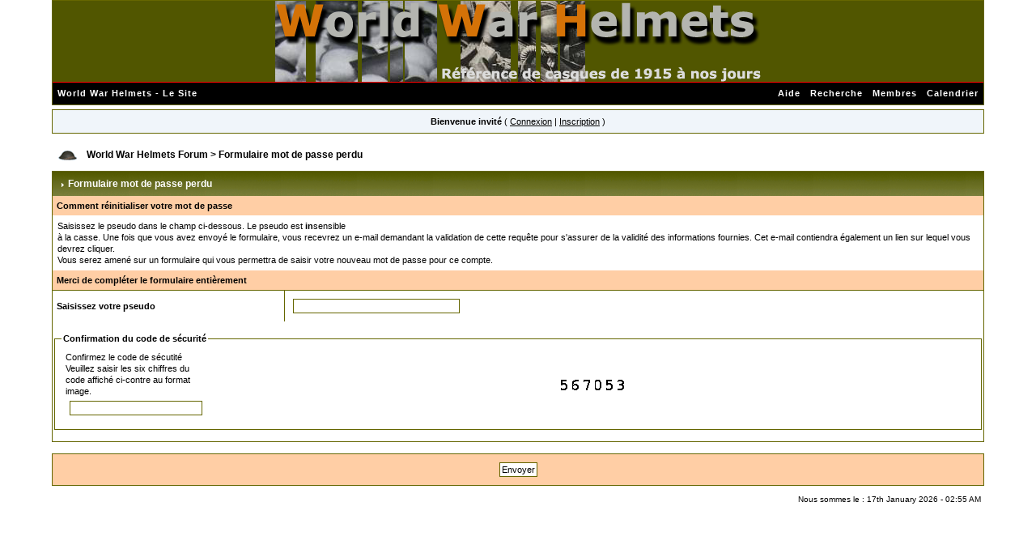

--- FILE ---
content_type: text/html; charset=utf-8
request_url: http://www.world-war-helmets.com/forum/index.php?s=3ca3c009c67c2dc384d29d0f980342ce&act=Reg&CODE=10
body_size: 6642
content:
<!DOCTYPE html PUBLIC "-//W3C//DTD XHTML 1.0 Transitional//EN" "http://www.w3.org/TR/xhtml1/DTD/xhtml1-transitional.dtd"> 
<html xml:lang="en" lang="en" xmlns="http://www.w3.org/1999/xhtml">
<head>
<title>Formulaire mot de passe perdu</title>
<meta http-equiv="content-type" content="text/html; charset=iso-8859-1" /> 
<link rel="shortcut icon" href="favicon.ico" />
 
<style type="text/css">
	html
{
	overflow-x: auto;
}

body
{
	color: #000;
	font-family: Verdana, Tahoma, Arial, Trebuchet MS, Sans-Serif, Georgia, Courier, Times New Roman, Serif;
	font-size: 11px;
	line-height: 135%;
	margin: 0px;
	padding: 0px;
	text-align: center;
}

#logostrip
{
        background: #515600 url(style_images/xp/entete.png) no-repeat center;
        height: 100px;
}

.ipbtable
{
	width: 100%;
}

.borderwrap table.ipbtable
{
       background: #656600;
}

table.ipbtable,
tr.ipbtable,
td.ipbtable
{
	background: #FFF;
	color: #000;
	font-size: 11px;
	line-height: 135%;
}

.ipbtable td,
.divpad
{
	padding: 5px;
}

td.nopad
{
	padding: 0;
        background: #FFF;
}

form
{
	display: inline;
	margin: 0;
	padding: 0;
}

img
{
	border: 0;
	vertical-align: middle;
}

a:link,
a:visited,
a:active
{
	background: transparent;
	color: #000;
	text-decoration: underline;
}

a:hover
{
	background: transparent;
	color: #369C36;
}

#ipbwrapper
{
	margin: 0px auto 0px auto;
	text-align: left;
	width: 90%;
}

.pagelink,
.pagelinklast,
.pagecurrent,
.minipagelink,
.minipagelinklast
{
	background: #F0F5FA;
	border: 1px solid #072A66;
	padding: 1px 3px 1px 3px;
}

.pagelinklast,
.minipagelinklast
{
	background: #DFE6EF;
}

.pagecurrent
{
	background: #97C7FF;
}

.minipagelink,
.minipagelinklast
{
	border: 1px solid #C2CFDF;
	font-size: 10px;
	margin: 0 1px 0 0;
}

.pagelink a:active,
.pagelink a:visited,
.pagelink a:link,
.pagelinklast a:active,
.pagelinklast a:visited,
.pagelinklast a:link,
.pagecurrent a:active,
.pagecurrent a:visited,
.pagecurrent a:link,
.minipagelink a:active,
.minipagelink a:visited,
.minipagelink a:link,
.minipagelinklast a:active,
.minipagelinklast a:visited,
.minipagelinklast a:link
{
	text-decoration: none;
}

.fauxbutton
{
	background: #FFF;
	border: 1px solid #D3E5FA;
	font-size: 11px;
	font-weight: bold;
	padding: 4px;
}

.fauxbutton a:link,
.fauxbutton a:visited,
.fauxbutton a:active
{
	color: #000 !important;
	text-decoration: none;
}

.forumdesc,
.forumdesc a:link,
.forumdesc a:visited,
.forumdesc a:active
{
	background: transparent;
	font-size: 10px;
	color: #000;
	line-height: 135%;
	margin: 2px 0 0 0;
	padding: 0;
}

.searchlite
{
	background-color: yellow;
	font-weight: bold;
	color: red;
}

.activeusers
{
	background: #FFF;
	border: 1px solid #656600;
	color: #000;
	margin: 0px;
	padding: 1px;
}

.activeuserposting a:link,
.activeuserposting a:visited,
.activeuserposting a:active,
.activeuserposting
{
	font-style: italic;
	text-decoration: none;
	border-bottom: 1px dotted black;
}

fieldset.search
{
	line-height: 150%;
	padding: 6px;
        border: 1px solid #656600;
}

fieldset
{
        border: 1px solid #656600;
}

label
{
	cursor: pointer;
}

img.attach
{
	background: #2259D7 url(style_images/xp/click2enlarge.gif) no-repeat top right;
	border: 1px solid #2259D7;
	margin: 0 2px 0 0;
	padding: 11px 2px 2px 2px;
}

.thumbwrap,
.thumbwrapp,
.fullimagewrap
{
	border: 1px solid #2259D7;
	margin: 2px;
}

.thumbwrapp
{
	border: 2px solid #2259D7;
}

.fullimagewrap
{
	background: #FFF;
	text-align: center;
	margin: 5px 0 5px 0;
	padding: 5px;
}

.thumbwrap h4,
.thumbwrapp h4
{
	background: #FFF;
	border: 0 !important;
	border-bottom: 1px solid #2259D7 !important;
	color: #000;
	font-size: 12px;
	font-weight: bold;
	margin: 0;
	padding: 5px;
}

.thumbwrap p,
.thumbwrapp p
{
	background: #FFF !important;
	border: 0 !important;
	border-top: 1px solid #2259D7 !important;
	margin: 0 !important;
	padding: 5px !important;
	text-align: left;
}

.thumbwrap p.alt,
.thumbwrapp p.alt
{
	background: #FFF !important;
	margin: 0 !important;
	padding: 5px !important;
	text-align: left;
}

.thumbwrapp p.pin
{
	background: #FFF !important;
	text-align: center !important;
}

.thumbwrap img.galattach,
.thumbwrapp img.galattach
{
	background: #FFF url(style_images/xp/img_larger.gif) no-repeat bottom right;
	border: 1px solid #2259D7;
	margin: 5px;
	padding: 2px 2px 10px 2px;
}

li.helprow
{
	margin: 0 0 10px 0;
	padding: 0;
}

ul#help
{
	padding: 0 0 0 15px;
}

.warngood,
.warnbad
{
	color: #0B9500;
	font-weight: bold;
}

.warnbad
{
	color: #DD0000;
}

#padandcenter
{
	margin: 0 auto 0 auto;
	padding: 14px 0 14px 0;
	text-align: center;
}

#profilename
{
	font-size: 28px;
	font-weight: bold;
}

#photowrap
{
	padding: 6px;
}

#phototitle
{
	border-bottom: 1px solid #000;
	font-size: 24px;
}

#photoimg
{
	margin: 15px 0 0 0;
	text-align: center;
}

#ucpmenu,
#ucpcontent
{
	background: #FFF;
	border: 1px solid #656600;
	line-height: 150%;
}

#ucpmenu p
{
	margin: 0;
	padding: 2px 5px 6px 9px;
}

#ucpmenu a:link, 
#ucpmenu a:active, 
#ucpmenu a:visited
{
	text-decoration: none;
}

#ucpcontent
{
	width: auto;
}

#ucpcontent p
{
	margin: 0;
	padding: 10px;
}

.activeuserstrip
{
	background: #BCD0ED;
	padding: 6px;
}

.signature
{
	background: transparent;
	color: #000;
	font-size: 10px;
	line-height: 150%;
}

.postdetails
{
	font-size: 10px;
	line-height: 140%;
}

.postcolor
{
	font-size: 12px;
	line-height: 160%;
}

.normalname
{
	color: #000;
	font-size: 12px;
	font-weight: bold;
}

.normalname a:link, 
.normalname a:visited, 
.normalname a:active
{
	font-size: 12px;
}

.post1,
.bg1
{
	background: #FFF;
}

.post2,
.bg3
{
	background: #FFF;
}

.row2shaded,
.post1shaded
{
	background-color: #E0EEFD;
}

.row4shaded,
.post2shaded
{
	background-color: #E0EEFD;
}

.row1
{
	background: #FFF;
}

.row2
{
	background: #FFF;
}

.darkrow1
{
	background: #FFF;
	color: #000;
}

.darkrow3
{
	background: #E0EEFD;
	color: #000;
}

.plainborder,
.tablefill,
.tablepad
{
	background: #FFF;
	border: 1px solid #2259D7;
}

.tablefill,
.tablepad
{
	padding: 6px;
}

.tablepad
{
	border: 0 !important;
}

.wrapmini
{
	float: left;
	line-height: 1.5em;
	width: 25%;
}

.pagelinks
{
	float: left;
	line-height: 1.2em;
	width: 35%;
}

.desc
{
	font-size: 11px;
	color: #000;
}

.lastaction
{
	font-size: 10px;
	color: #000;
}

.edit
{
	font-size: 9px;
}

.thin
{
	border: 0px solid #FFF;
	border-left: 0;
	border-right: 0;
	line-height: 150%;
	margin: 2px 0 2px 0;
	padding: 6px 0 6px 0;
}

.calmonths
{
	background: transparent url(style_images/xp/tile_sub2.gif);
	border: 1px solid #656600;
	font-size: 18px;
	font-weight: bold;
	margin: 5px 0 5px 0;
	padding: 8px;
	text-align: center;
}

.weekday
{
	font-size: 14px;
	font-weight: bold;
}

.calmonths a
{
	text-decoration: none;
}

.calday,
.calweekday
{
	background: #D3E5FA;
	color: #000;
	font-size: 11px;
	font-weight: bold;
	margin: 0;
	padding: 4px;
	text-align: right;
}

.calweekday
{
	border-right: 1px solid #8EACCF;
	color: #000;
	font-size: 14px;
	padding: 6px;
	text-align: center;
}

.celltodayshaded,
.celldateshaded,
.cellblank,
.celldate,
.celltoday,
.mcellblank,
.mcelldate,
.mcelltoday
{
	background: #D3E5FA;
	height: 100px;
	margin: 0;
	padding: 0;
	vertical-align: top;
}

.celltodayshaded,
.celldateshaded
{
	background: #D3E5FA;
}

.mcellblank,
.mcelldate,
.mcelltoday
{
	height: auto;
}

.cellblank,
.mcellblank
{
	background: #FFF;
}

.celltoday,
.celltodayshaded,
.mcelltoday
{
	border: 2px solid #2259D7;
}

.calranged
{
	border: 2px outset #2259D7;
	background: #C2CFDF;
	padding: 4px;
}

.calitem
{
	border-bottom: 1px dotted #2259D7;
	padding: 4px;
}

.input-warn,
.input-green,
input,
textarea,
select
{
	background: #FFF;
	border: 1px solid #656600;
	color: #000;
	font-family: verdana, helvetica, sans-serif;
	font-size: 11px;
	margin: 5px;
	padding: 2px;
	vertical-align: middle;
}

.input-warn,
.input-warn-content
{
	border: 1px solid #C00;
}

.input-ok,
.input-ok-content
{
	border: 1px solid #0C0;
}

.input-warn-content
{
	padding: 4px;
	margin: 4px;
	background-color: #FCC;
}

.input-ok-content
{
	padding: 4px;
	margin: 4px;
	background-color: #CFC;
}

.input-text
{
	color: #900;
}

select
{
	border: 1px solid #656600;
	font-family: verdana, helvetica, sans-serif;
	font-size: 12px;
	margin: 0;
	padding: 0;
}

input.button
{
	margin: 0;
	width: auto;
}

optgroup option
{
	font-family: verdana, helvetica, sans-serif;
	font-size: 12px;
}

.codebuttons
{
	font-family: Verdana, Helvetica, Sans-Serif;
	font-size: 10px;
	vertical-align: middle;
	margin: 2px;
}

.textarea,
.searchinput,
.button,
.gobutton
{
	background: #FFF;
	border: 1px solid #656600;
	color: #000;
	font-family: Verdana, Helvetica, Sans-Serif;
	font-size: 11px;
	padding: 2px;
	vertical-align: middle;
}

.button
{
	background: #FFF;
}

.gobutton
{
	background: transparent;
	border: 0;
	color: #000;
	margin: 0;
	vertical-align: middle;
}

.radiobutton,
.checkbox,
.helpbox
{
	border: 0;
	vertical-align: middle;
}

.formtable
{
	background: transparent;
}

.formtable td,
.pformleft,
.pformleftw,
.pformright
{
	background: #FFF;
	border: 1px solid #656600;
	border-bottom: 0;
	border-left: 0;
	font-weight: bold;
	margin: 1px 0 0 0;
	padding: 6px;
	width: 25%;
}

.formtable td.wider,
.pformleftw,
.pformright
{
	width: 40%;
}

.formtable td.formright,
.pformright
{
	border-right: 0px;
	font-weight: normal;
	width: auto;
}

.formtable td.formtitle,
.formsubtitle
{
	background: #FFCEA5;
	border: 1px solid #FFF;
	border-bottom: 0;
	border-left: 0;
	border-right: 0;
	font-weight: normal;
}

.formsubtitle
{
	border: 0;
	color: #000;
	font-weight: bold;
	padding: 5px;
}

.formtable td.formstrip
{
	background: #D3E5FA;
	border: 1px solid #FFF;
	border-left: 0;
	border-right: 0;
	font-weight: normal;
}

.quotetop
{
	background: #c4c49c url(style_images/xp/css_img_quote.gif) no-repeat right;
	border-bottom: 0;
	color: #000;
	font-weight: bold;
	font-size: 10px;
	margin: 8px auto 0 auto;
	padding: 3px;
}

.quotemain
{
	background: #f1f1f1;
	color: #465584;
	padding: 4px;
	margin: 0 auto 8px auto;
}

.codetop,
.sqltop,
.htmltop
{
	background: #BAE0B8 url(style_images/xp/css_img_code.gif) no-repeat right;
	color: #000;
	font-weight: bold;
	margin: 0 auto 0 auto;
	padding: 3px;
	width: 98%;
}

.codemain,
.sqlmain,
.htmlmain
{
	background: #FAFCFE;
	border: 0px dotted #000;
	color: #465584;
	font-family: Courier, Courier New, Verdana, Arial;
	margin: 0 auto 0 auto;
	padding: 2px;
	width: 98%;
}

#QUOTE,
#CODE
{
	background: #FAFCFE;
	border: 1px solid #000;
	color: #465584;
	font-family: Verdana, Arial;
	font-size: 11px;
	padding: 2px;
	white-space: normal;
}

#CODE
{
	font-family: Courier, Courier New, Verdana, Arial;
}

.cleared
{
	clear: both;
}

.borderwrap,
.borderwrapm
{
	background: transparent;
	border: 1px solid #656600;
	padding: 0px;
	margin: 0px;
}

.borderwrapm
{
	margin: 5px;
}

.borderwrap h3,
.maintitle,
.maintitlecollapse
{
	background: url(style_images/xp/tile_cat.gif);
	color: #FFF;
	font-size: 12px;
	font-weight: bold;
	margin: 0px;
	padding: 8px;
}

.maintitle td
{
	color: #FFF;
	font-size: 12px;
	font-weight: bold;
}

.maintitlecollapse
{
	border: 0px solid #FFF;
}

.maintitle p,
.maintitlecollapse p,
.formsubtitle p
{
	background: transparent !important;
	border: 0 !important;
	margin: 0 !important;
	padding: 0 !important;
}

.maintitle p.expand,
.maintitle p.goto,
.maintitlecollapse p.expand,
.formsubtitle p.members
{
	float: right;
	width: auto !important;
}

.maintitle a:link, 
.maintitle a:visited,
.maintitlecollapse a:link, 
.maintitlecollapse a:visited
{
	background: transparent;
	color: #FFF;
	text-decoration: none;
}

.maintitle a:hover, 
.maintitle a:active,
.maintitlecollapse a:hover, 
.maintitlecollapse a:active
{
	background: transparent;
	color: #F1F1F1;
}

table th,
.borderwrap table th,
.subtitle,
.subtitlediv,
.postlinksbar
{
	background: transparent url(style_images/xp/tile_sub2.gif);
	border-bottom: 0px solid #5176B5;
	color: #000;
	font-size: 11px;
	font-weight: bold;
	letter-spacing: 1px;
	margin: 0;
	padding: 5px;
}

.subtitlediv
{
	border: 1px solid #FFF;
	border-bottom: 0px solid #5176B5;
	text-align: right;
}

.borderwrap table th a:link,
.subtitle a:link,
.subtitlediv a:link,
.borderwrap table th a:visited,
.subtitle a:visited, 
.subtitlediv a:visited, 
.borderwrap table th a:active,
.subtitle a:active,
.subtitlediv a:active,
.borderwrap table th a:hover,
.subtitle a:hover,
.subtitlediv a:hover
{
	background: transparent;
	color: #000;
	text-decoration: none;
}

.borderwrap h4
{
	background: #FFF;
	border: 0px solid #FFF;
	border-bottom: 0px solid #5176B5;
	border-top: 0px solid #5176B5;
	color: #000;
	font-size: 12px;
	font-weight: bold;
	margin: 0;
	padding: 5px;
}

.borderwrap p
{
	background: #FFF;
	border: 1px solid #656600;
	margin: 5px;
	padding: 10px;
	text-align: left;
}

td.formbuttonrow,
.borderwrap p.formbuttonrow,
.borderwrap p.formbuttonrow1
{
	background: #FF8C2F !important;
	border: 0px solid #FFF;
	border-top: 0px solid #656600;
	margin: 0px !important;
	padding: 5px !important;
	text-align: center;
}

td.formbuttonrow
{
	border-bottom: 0;
	border-left: 0;
	border-right: 0;
}

.borderwrap p.formbuttonrow1
{
	background: #FFF !important;
	border: 0;
	border-top: 1px solid #656600;
}

.bar,
.barb,
.barc
{
	background: #FFF;
	border: 1px solid #FFF;
}

.barc
{
	border-bottom: 0;
}

.bar p,
.barb p,
.barc p
{
	background: transparent;
	border: 0;
	color: #000;
	font-size: 11px;
	margin: 0;
	padding: 5px;
	text-align: left;
}

.barb p
{
	text-align: right;
}

.bar p.over,
.bar p.overs,
.barc p.over,
.barc p.overs
{
	float: right;
}

.barb p.over,
.barb p.overs
{
	float: left;
}

.bar p.overs,
.barb p.overs,
.barc p.overs
{
	position: relative;
	top: 5px;
}

.catend
{
	background: transparent url(style_images/xp/catend.gif);
	color: #000;
	font-size: 1px;
	height: 5px;
}

.newslink
{
	background: transparent;
	border: 0px solid #C2CFDF;
	margin: 0;
	width: 100%;
}

.newslink td
{
	color: #000;
	font-size: 10px;
	padding: 5px 5px 5px 10px;
}

.newslink span
{
	background: transparent;
	color: #000;
	font-style: italic;
	font-weight: normal;
}

.newslink input
{
	background: #FFF;
	border: 1px solid #656600;
	color: #000;
	font-size: 10px;
	padding: 3px;
	vertical-align: middle;
	width: auto;
}

.newslink input.button
{
	background: transparent;
	border: 0;
	color: #000;
	vertical-align: middle;
}

.fieldwrap
{
	background: #FFF;
	border: 1px solid #656600;
	border-top: 0;
	margin: 5px;
	padding: 0;
	text-align: left;
}

.fieldwrap h4
{
	background: #FFF;
	border: 1px solid #656600;
	border-left: 0;
	border-right: 0;
	color: #000;
	font-size: 12px;
	font-weight: bold;
	margin: 0;
	padding: 5px;
}

.errorwrap
{
	background: #FFF;
	border: 1px solid #656600;
	border-top: 0;
	margin: 5px;
	padding: 0;
}

.errorwrap h4
{
	background: transparent url(style_images/xp/tile_cat.gif);
	border: 1px solid #656600;
	border-left: 0;
	border-right: 0;
	color: #000;
	font-size: 12px;
	font-weight: bold;
	margin: 0;
	padding: 5px;
}

.errorwrap p
{
	background: transparent;
	border: 0;
	color: #000;
	margin: 0;
	padding: 8px;
}

.ruleswrap
{
	background: #D3E5FA;
	border: 1px solid #2259D7;
	color: #000;
	margin: 5px 0 5px 0;
	padding: 5px;
}

#redirectwrap
{
	background: #D3E5FA;
	border: 1px solid #656600;
	margin: 200px auto 0 auto;
	text-align: left;
	width: 500px;
}

#redirectwrap h4
{
	background: transparent url(style_images/xp/tile_cat.gif);
	border-bottom: 1px solid #656600;
	color: #000;
	font-size: 14px;
	margin: 0;
	padding: 5px;
}

#redirectwrap p
{
	margin: 0;
	padding: 5px;
}

#redirectwrap p.redirectfoot
{
	background: transparent url(style_images/xp/tile_cat.gif);
	border-top: 1px solid #656600;
	text-align: center;
}

#gfooter
{
	background: transparent;
	margin: 5px 0 5px 0;
	padding: 0;
	width: 100%;
}

#gfooter td
{
	color: #000;
	font-size: 10px;
	padding: 4px;
}

#gfooter a:link,
#gfooter a:visited
{
	color: #000;
}

#logographic
{
	background: transparent url(style_images/xp/entete.jpg) no-repeat left;
	height: 68px;
	margin: 0;
	padding: 0;
}

#submenu
{
	background: transparent url(style_images/xp/tile_sub.gif);
	border: 0px solid #FFF;
	border-top: 0;
	color: #FFF;
	margin: 0;
}

#userlinks,
#userlinksguest
{
	background: #F0F5FA;
	border: 1px solid #656600;
	margin: 5px 0 5px 0;
	padding: 0 5px 0 5px;
}

#userlinksguest
{
	background: #F0F5FA;
	border: 1px solid #656600;
}

#submenu p,
#userlinks p,
#userlinksguest p
{
	background: transparent !important;
	border: 0 !important;
	font-size: 11px;
	font-weight: bold;
	letter-spacing: 1px;
	margin: 0 !important;
	padding: 7px 0 7px 0;
	text-align: right;
}

#userlinks p,
#userlinksguest p
{
	font-weight: normal;
	letter-spacing: 0;
}

#submenu p.home,
#userlinks p.home,
#userlinksguest p.home
{
	float: left;
}

#userlinksguest p.pcen
{
	text-align: center;
}

#submenu a:link, 
#submenu  a:visited
{
	background: transparent;
	color: #FFF;
	padding: 0 6px 0 6px;
	text-decoration: none;
}

#submenu a:hover, 
#submenu a:active
{
	background: transparent;
	color: #E8EBF4;
}

#navstrip
{
	background: transparent;
	color: #000;
	font-size: 12px;
	font-weight: bold;
	margin: 0 0 5px 0;
	padding: 14px 0px 8px 0px;
}

#navstrip a:link, 
#navstrip  a:visited
{
	background: transparent;
	color: #000;
	text-decoration: none;
}

#navstrip a:hover, 
#navstrip a:active
{
	background: transparent;
	color: #369C36;
}

.toplinks
{
	background: transparent;
	color: #000;
	margin: 0;
	padding: 0 0 5px 0;
	text-align: right;
}

.toplinks span
{
	background: transparent;
	border: 0px solid #C2CFDF;
	border-bottom: 0;
	color: #000;
	font-size: 10px;
	font-weight: bold;
	margin: 0 10px 0 0;
	padding: 5px;
}

.copyright
{
	background: transparent;
	font-size: 11px;
	margin: 0 0 5px 0;
	padding: 8px;
}

#print
{
	margin: 20px auto 20px auto;
	padding: 0;
	text-align: left;
	width: 85%;
}

#print h1,
#print h2,
#print h3,
#print h4,
#print p
{
	color: #000;
	font-size: 18px;
	font-weight: bold;
	margin: 0;
	padding: 8px;
}

#print h2,
#print h3,
#print p
{
	border-bottom: 1px solid #2259D7;
	font-size: 11px;
	font-weight: normal;
}

#print h3
{
	background: #FFF;
	font-size: 12px;
	font-weight: bold;
	margin: 0 0 10px 0;
}

#print h4
{
	background: #FFF;
	font-size: 11px;
}

#print p
{
	margin: 0 0 5px 0;
	padding: 10px;
}

#print p.printcopy
{
	border: 0;
	color: #000;
	text-align: center;
}

.rteimage
{
	cursor: hand;
	padding: 1px;
}

.rteImageRaised
{
	border: 1px outset;
	cursor: hand;
	padding: 0px;
}

.rteImageLowered
{
	border: 1px inset;
	cursor: hand;
	padding: 0px;
}

.rteimage:hover
{
	background: #EBEBEB;
	cursor: hand;
}

.rteVertSep
{
	margin: 0 4px 0 4px;
}

.rteBack
{
	background: #D3D3D3;
	border: 1px outset;
	letter-spacing: 0;
	padding: 2px;
}

.rtebottombutton
{
	font-size: 10px;
	border: 1px solid #2259D7;
	border-top: 0px;
	padding: 3px;
	margin: 0px;
	background-color: #EBEBEB;
}

.rtebottombuttonon
{
	font-size: 10px;
	border: 1px solid #2259D7;
	border-top: 0px;
	padding: 3px;
	margin: 0px;
	background-color: #D3D3D3;
}

.rtebuttonbar1
{
	background-image: url(style_images/xp/folder_rte_images/rte_tile.gif);
	border: 1px solid gray;
	border-bottom: 0px;
	letter-spacing: 0;
	padding: 2px;
	height: 26px;
}

.rtebuttonbar2
{
	background-image: url(style_images/xp/folder_rte_images/rte_tile.gif);
	border: 1px solid gray;
	border-top: 1px solid gray;
	letter-spacing: 0;
	padding: 2px;
	height: 26px;
}

.rtebuttonbar1 tbody tr td,
.rtebuttonbar1 tr td,
.rtebuttonbar2 tbody tr td,
.rtebuttonbar2 tr td,
.rteBack tbody tr td,
.rteBack tr td
{
	padding: 0;
}

.rteDiv
{
	display: block;
	position: relative;
	padding: 0px;
	margin: 0px;
}

.rteiframe
{
	border: 1px solid #2259D7;
	background-color: #FFF;
}

.rteselectbox
{
	font-size: 11px;
}

.dny-edit-title
{
	border: 0px;
	padding: 3px;
	margin: 0px;
	background: #D1DCEB;
	color: #000;
}

.tabon
{
	border-top: 1px solid #2259D7;
	border-left: 1px solid #2259D7;
	border-right: 1px solid #2259D7;
	background-color: #FFF;
	padding: 8px;
	padding-bottom: 9px;
	font-size: 10px;
	float: left;
	width: auto;
	margin-top: 3px;
}

.taboff
{
	border-top: 1px solid #2259D7;
	border-left: 1px solid #2259D7;
	border-right: 1px solid #2259D7;
	background-color: #E0EEFD;
	color: #000;
	padding: 8px;
	font-size: 10px;
	float: left;
	width: auto;
	margin-top: 3px;
}

.tabon a:link, 
.tabon a:visited, 
.tabon a:active
{
	text-decoration: none;
	color: #000;
}

.taboff a:link, 
.taboff a:visited, 
.taboff a:active
{
	text-decoration: none;
	color: #2259D7;
}

.mya-back
{
	background: #2257D6;
	margin: 1px;
}

.mya-content
{
	background: #FFF;
	padding: 8px;
	margin: 1px;
	border: 1px solid #2259D7;
}

.iframeshim
{
	position: absolute;
	display: none;
	background: #FFF;
	filter: alpha(opacity=0);
	border: 0px;
	width: auto;
	height: auto;
}

.popupmenu
{
	background: #FFF;
	border: 2px solid #656600;
	text-align: left;
	font-size: 10px;
	white-space: nowrap;
}

.popupmenu-item
{
	padding: 5px;
	white-space: nowrap;
	border-bottom: 1px solid #656600;
}

.popupmenu-item-last
{
	padding: 5px;
	white-space: nowrap;
}

.popmenubutton
{
	width: 120px;
	white-space: nowrap;
	background-color: transparent;
	border: 0px solid #3A4F6C;
	color: #000;
	font-weight: bold;
	float: right;
	height: 18px;
	text-align: center;
	margin: 0px;
	font-size: 11px;
	padding: 3px;
}

.popmenubutton a:link, 
.popmenubutton a:visited,
.popupmenu-item a:link, 
.popupmenu-item a:visited,
.popupmenu-item-last a:link, 
.popupmenu-item-last a:visited
{
	color: #000;
	text-decoration: none;
}

.popmenubutton a:hover, 
.popupmenu-item a:hover, 
.popupmenu-item-last a:hover
{
	color: #000;
	text-decoration: none;
}

.popupmenu-category
{
	background: transparent url(style_images/xp/tile_sub2.gif);
	border-top: 1px solid #656600;
	border-bottom: 1px solid #656600;
	color: #000;
	font-size: 10px;
	font-weight: bold;
	letter-spacing: 1px;
	margin: 0;
	padding: 5px;
}


</style> 
 
</head> 
<body>
<div id="ipbwrapper">
<!--ipb.javascript.start-->
<script type="text/javascript">
 //<![CDATA[
 var ipb_var_st            = "";
 var ipb_lang_tpl_q1       = "Veuillez saisir un num&eacute;ro de page &agrave; atteindre entre 1 et";
 var ipb_var_s             = "a2dd230abb3e2559a8c194f89c541a25";
 var ipb_var_phpext        = "php";
 var ipb_var_base_url      = "https://www.world-war-helmets.com/forum/index.php?s=a2dd230abb3e2559a8c194f89c541a25&";
 var ipb_var_image_url     = "style_images/xp";
 var ipb_input_f           = "";
 var ipb_input_t           = "";
 var ipb_input_p           = "";
 var ipb_var_cookieid      = "";
 var ipb_var_cookie_domain = "";
 var ipb_var_cookie_path   = "";
 var ipb_md5_check         = "880ea6a14ea49e853634fbdc5015a024";
 var ipb_new_msgs          = 0;
 var use_enhanced_js       = 1;
 //]]>
</script>
<script type="text/javascript" src='jscripts/ipb_global.js'></script>
<script type="text/javascript" src='jscripts/ips_menu.js'></script>
<script type="text/javascript" src='style_images/xp/folder_js_skin/ips_menu_html.js'></script>
<!--ipb.javascript.end-->
<div class="borderwrap">
	<div id="logostrip"><a href='https://www.world-war-helmets.com/forum/index.php?s=a2dd230abb3e2559a8c194f89c541a25&amp;'></a></div>
	<div id="submenu">
		<p class="home"><!--ipb.leftlinks.start--><a href="https://www.world-war-helmets.com/">World War Helmets - Le Site</a><!--IBF.RULES--><!--ipb.leftlinks.end--></p>
		<p><!--ipb.rightlinks.start-->	<a href="https://www.world-war-helmets.com/forum/index.php?s=a2dd230abb3e2559a8c194f89c541a25&amp;act=Help">Aide</a><a href="https://www.world-war-helmets.com/forum/index.php?s=a2dd230abb3e2559a8c194f89c541a25&amp;act=Search&amp;f=">Recherche</a><a href="https://www.world-war-helmets.com/forum/index.php?s=a2dd230abb3e2559a8c194f89c541a25&amp;act=Members">Membres</a><a href="https://www.world-war-helmets.com/forum/index.php?s=a2dd230abb3e2559a8c194f89c541a25&amp;act=calendar">Calendrier</a>
		<!--ipb.rightlinks.end--></p>
	</div>
</div><script type="text/javascript" src='jscripts/ips_xmlhttprequest.js'></script>
<script type="text/javascript" src='jscripts/ipb_global_xmlenhanced.js'></script>
<script type="text/javascript" src='jscripts/dom-drag.js'></script>
<div id='get-myassistant' style='display:none;width:400px;text-align:left'>
<div class="borderwrap">
 <div class='maintitle' id='myass-drag' title='Cliquez et laissez appuyer pour d&eacute;placer cette fen&ecirc;tre'>
  <div style='float:right'><a href='#' onclick='document.getElementById("get-myassistant").style.display="none"'>[X]</a></div>
  <div>Mon Assistant</div>
 </div>
 <div id='myass-content'></div>
 </div>
</div>
<div id='loading-layer' style='display:none;width:200px;height:50px;background:#FFF;padding:10px;text-align:center;border:1px solid #000'><div style='font-weight:bold' id='loading-layer-text'>Chargement.<br />Veuillez patienter...</div><br /><img src='style_images/xp/loading.gif'  border='0' /></div><!-- / End board header -->
<div id="userlinksguest">
	<p class="pcen"><b>Bienvenue invit&eacute;</b> ( <a href="https://www.world-war-helmets.com/forum/index.php?s=a2dd230abb3e2559a8c194f89c541a25&amp;act=Login&amp;CODE=00">Connexion</a> | <a href="https://www.world-war-helmets.com/forum/index.php?s=a2dd230abb3e2559a8c194f89c541a25&amp;act=Reg&amp;CODE=00">Inscription</a> )	</p>
</div>
<!--D2-SHOUTBOX-->
<div id="navstrip"><img src='style_images/xp/nav.gif' border='0'  alt='&gt;' />&nbsp;<a href='https://www.world-war-helmets.com/forum/index.php?s=a2dd230abb3e2559a8c194f89c541a25&amp;act=idx'>World War Helmets Forum</a>&nbsp;>&nbsp;Formulaire mot de passe perdu</div>
<!--IBF.NEWPMBOX-->
<form action="https://www.world-war-helmets.com/forum/index.php?s=a2dd230abb3e2559a8c194f89c541a25&amp;" method="post">
<input type="hidden" name="act" value="Reg" />
<input type="hidden" name="CODE" value="11" />
<div class="borderwrap">
	<div class="maintitle"><img src='style_images/xp/nav_m.gif' border='0'  alt='&gt;' width='8' height='8' />&nbsp;Formulaire mot de passe perdu</div>
	<div class="formsubtitle">Comment r&eacute;initialiser votre mot de passe</div>
	<div class="tablepad"><span>Saisissez le pseudo dans le champ ci-dessous. Le pseudo est <b>in</b>sensible<br />&agrave; la casse. Une fois que vous avez envoy&eacute; le formulaire, vous recevrez un e-mail demandant la validation de cette requ&ecirc;te pour s&#039;assurer de la validit&eacute; des informations fournies. Cet e-mail contiendra &eacute;galement un lien sur lequel vous devrez cliquer.<br />Vous serez amen&eacute; sur un formulaire qui vous permettra de saisir votre nouveau mot de passe pour ce compte.	</span></div>
	<div class="formsubtitle">Merci de compl&eacute;ter le formulaire enti&egrave;rement</div>
	<table class='ipbtable' cellspacing="0">
		<tr>
			<td class="pformleft"><strong>Saisissez votre pseudo</strong></td>
			<td class="pformright"><input type="text" size="32" maxlength="32" name="member_name" /></td>
		</tr>
	</table>
<br />
<input type="hidden" name="regid" value="8eaa22cc2ed9831c7672b18d7b1d7c26" />
	<fieldset class="row3">
	<legend><b>Confirmation du code de s&eacute;curit&eacute;</b></legend>
		<table class='ipbtable' cellspacing="0"  style="background: #FFF;">
			<tr>
				<td width="1%">
					Confirmez le code de s&eacute;cutit&eacute;<div class="desc">Veuillez saisir les six chiffres du code affich&eacute; ci-contre au format image.</div>
					<input type="text" size="25" maxlength="32" name="reg_code" />
				</td>
				<td align="center">
					<img src="https://www.world-war-helmets.com/forum/index.php?s=a2dd230abb3e2559a8c194f89c541a25&amp;act=Reg&amp;CODE=image&amp;rc=8eaa22cc2ed9831c7672b18d7b1d7c26&amp;p=1" alt="Code Bit" />
					&nbsp;<img src="https://www.world-war-helmets.com/forum/index.php?s=a2dd230abb3e2559a8c194f89c541a25&amp;act=Reg&amp;CODE=image&amp;rc=8eaa22cc2ed9831c7672b18d7b1d7c26&amp;p=2" alt="Code" />
					&nbsp;<img src="https://www.world-war-helmets.com/forum/index.php?s=a2dd230abb3e2559a8c194f89c541a25&amp;act=Reg&amp;CODE=image&amp;rc=8eaa22cc2ed9831c7672b18d7b1d7c26&amp;p=3" alt="Code" />
					&nbsp;<img src="https://www.world-war-helmets.com/forum/index.php?s=a2dd230abb3e2559a8c194f89c541a25&amp;act=Reg&amp;CODE=image&amp;rc=8eaa22cc2ed9831c7672b18d7b1d7c26&amp;p=4" alt="Code" />
					&nbsp;<img src="https://www.world-war-helmets.com/forum/index.php?s=a2dd230abb3e2559a8c194f89c541a25&amp;act=Reg&amp;CODE=image&amp;rc=8eaa22cc2ed9831c7672b18d7b1d7c26&amp;p=5" alt="Code" />
					&nbsp;<img src="https://www.world-war-helmets.com/forum/index.php?s=a2dd230abb3e2559a8c194f89c541a25&amp;act=Reg&amp;CODE=image&amp;rc=8eaa22cc2ed9831c7672b18d7b1d7c26&amp;p=6" alt="Code" />
				</td>
			</tr>
		</table>
	</fieldset><br />
</div>
<br />
<div class="borderwrap">
	<div class="formsubtitle" align="center"><input type="submit" value="Envoyer" /></div>
</div>
</form><!--TASK--><img src='https://www.world-war-helmets.com/forum/index.php?s=a2dd230abb3e2559a8c194f89c541a25&amp;act=task' border='0' height='1' width='1' alt='' /><!--ETASK-->
<table cellspacing="0" id="gfooter">
	<tr>
		<td width="45%"></td>
		<td width="10%" align="center" nowrap="nowrap"></td>
		<td width="45%" align="right" nowrap="nowrap">Nous sommes le : 17th January 2026 - 02:55 AM</td>
	</tr>
</table>
<div align='center' class='row1'></div>
<script type='text/javascript'>
//<![CDATA[
menu_do_global_init();//]]>
</script>
 

</div>
</body> 
</html>